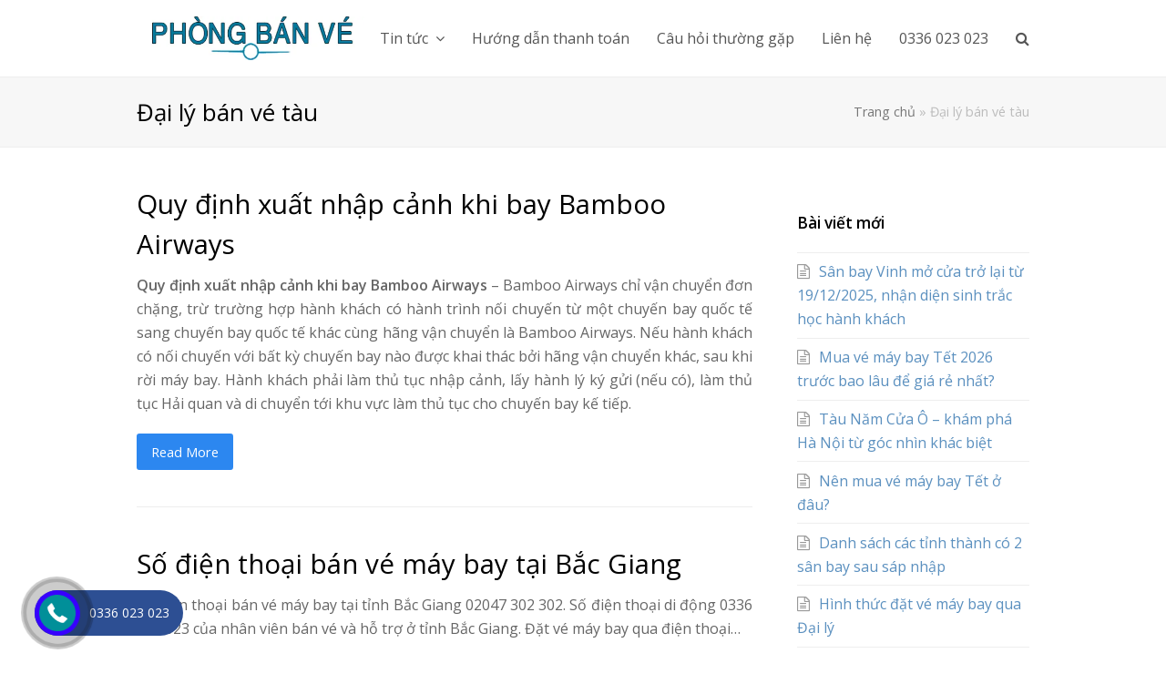

--- FILE ---
content_type: text/html; charset=UTF-8
request_url: https://phongbanve.vn/category/dai-ly-ban-ve-tau
body_size: 18722
content:
<!DOCTYPE html>
<html lang="vi" itemscope itemtype="http://schema.org/WebPage">
<head><meta charset="UTF-8"><script>if(navigator.userAgent.match(/MSIE|Internet Explorer/i)||navigator.userAgent.match(/Trident\/7\..*?rv:11/i)){var href=document.location.href;if(!href.match(/[?&]nowprocket/)){if(href.indexOf("?")==-1){if(href.indexOf("#")==-1){document.location.href=href+"?nowprocket=1"}else{document.location.href=href.replace("#","?nowprocket=1#")}}else{if(href.indexOf("#")==-1){document.location.href=href+"&nowprocket=1"}else{document.location.href=href.replace("#","&nowprocket=1#")}}}}</script><script>(()=>{class RocketLazyLoadScripts{constructor(){this.v="1.2.6",this.triggerEvents=["keydown","mousedown","mousemove","touchmove","touchstart","touchend","wheel"],this.userEventHandler=this.t.bind(this),this.touchStartHandler=this.i.bind(this),this.touchMoveHandler=this.o.bind(this),this.touchEndHandler=this.h.bind(this),this.clickHandler=this.u.bind(this),this.interceptedClicks=[],this.interceptedClickListeners=[],this.l(this),window.addEventListener("pageshow",(t=>{this.persisted=t.persisted,this.everythingLoaded&&this.m()})),this.CSPIssue=sessionStorage.getItem("rocketCSPIssue"),document.addEventListener("securitypolicyviolation",(t=>{this.CSPIssue||"script-src-elem"!==t.violatedDirective||"data"!==t.blockedURI||(this.CSPIssue=!0,sessionStorage.setItem("rocketCSPIssue",!0))})),document.addEventListener("DOMContentLoaded",(()=>{this.k()})),this.delayedScripts={normal:[],async:[],defer:[]},this.trash=[],this.allJQueries=[]}p(t){document.hidden?t.t():(this.triggerEvents.forEach((e=>window.addEventListener(e,t.userEventHandler,{passive:!0}))),window.addEventListener("touchstart",t.touchStartHandler,{passive:!0}),window.addEventListener("mousedown",t.touchStartHandler),document.addEventListener("visibilitychange",t.userEventHandler))}_(){this.triggerEvents.forEach((t=>window.removeEventListener(t,this.userEventHandler,{passive:!0}))),document.removeEventListener("visibilitychange",this.userEventHandler)}i(t){"HTML"!==t.target.tagName&&(window.addEventListener("touchend",this.touchEndHandler),window.addEventListener("mouseup",this.touchEndHandler),window.addEventListener("touchmove",this.touchMoveHandler,{passive:!0}),window.addEventListener("mousemove",this.touchMoveHandler),t.target.addEventListener("click",this.clickHandler),this.L(t.target,!0),this.S(t.target,"onclick","rocket-onclick"),this.C())}o(t){window.removeEventListener("touchend",this.touchEndHandler),window.removeEventListener("mouseup",this.touchEndHandler),window.removeEventListener("touchmove",this.touchMoveHandler,{passive:!0}),window.removeEventListener("mousemove",this.touchMoveHandler),t.target.removeEventListener("click",this.clickHandler),this.L(t.target,!1),this.S(t.target,"rocket-onclick","onclick"),this.M()}h(){window.removeEventListener("touchend",this.touchEndHandler),window.removeEventListener("mouseup",this.touchEndHandler),window.removeEventListener("touchmove",this.touchMoveHandler,{passive:!0}),window.removeEventListener("mousemove",this.touchMoveHandler)}u(t){t.target.removeEventListener("click",this.clickHandler),this.L(t.target,!1),this.S(t.target,"rocket-onclick","onclick"),this.interceptedClicks.push(t),t.preventDefault(),t.stopPropagation(),t.stopImmediatePropagation(),this.M()}O(){window.removeEventListener("touchstart",this.touchStartHandler,{passive:!0}),window.removeEventListener("mousedown",this.touchStartHandler),this.interceptedClicks.forEach((t=>{t.target.dispatchEvent(new MouseEvent("click",{view:t.view,bubbles:!0,cancelable:!0}))}))}l(t){EventTarget.prototype.addEventListenerWPRocketBase=EventTarget.prototype.addEventListener,EventTarget.prototype.addEventListener=function(e,i,o){"click"!==e||t.windowLoaded||i===t.clickHandler||t.interceptedClickListeners.push({target:this,func:i,options:o}),(this||window).addEventListenerWPRocketBase(e,i,o)}}L(t,e){this.interceptedClickListeners.forEach((i=>{i.target===t&&(e?t.removeEventListener("click",i.func,i.options):t.addEventListener("click",i.func,i.options))})),t.parentNode!==document.documentElement&&this.L(t.parentNode,e)}D(){return new Promise((t=>{this.P?this.M=t:t()}))}C(){this.P=!0}M(){this.P=!1}S(t,e,i){t.hasAttribute&&t.hasAttribute(e)&&(event.target.setAttribute(i,event.target.getAttribute(e)),event.target.removeAttribute(e))}t(){this._(this),"loading"===document.readyState?document.addEventListener("DOMContentLoaded",this.R.bind(this)):this.R()}k(){let t=[];document.querySelectorAll("script[type=rocketlazyloadscript][data-rocket-src]").forEach((e=>{let i=e.getAttribute("data-rocket-src");if(i&&!i.startsWith("data:")){0===i.indexOf("//")&&(i=location.protocol+i);try{const o=new URL(i).origin;o!==location.origin&&t.push({src:o,crossOrigin:e.crossOrigin||"module"===e.getAttribute("data-rocket-type")})}catch(t){}}})),t=[...new Map(t.map((t=>[JSON.stringify(t),t]))).values()],this.T(t,"preconnect")}async R(){this.lastBreath=Date.now(),this.j(this),this.F(this),this.I(),this.W(),this.q(),await this.A(this.delayedScripts.normal),await this.A(this.delayedScripts.defer),await this.A(this.delayedScripts.async);try{await this.U(),await this.H(this),await this.J()}catch(t){console.error(t)}window.dispatchEvent(new Event("rocket-allScriptsLoaded")),this.everythingLoaded=!0,this.D().then((()=>{this.O()})),this.N()}W(){document.querySelectorAll("script[type=rocketlazyloadscript]").forEach((t=>{t.hasAttribute("data-rocket-src")?t.hasAttribute("async")&&!1!==t.async?this.delayedScripts.async.push(t):t.hasAttribute("defer")&&!1!==t.defer||"module"===t.getAttribute("data-rocket-type")?this.delayedScripts.defer.push(t):this.delayedScripts.normal.push(t):this.delayedScripts.normal.push(t)}))}async B(t){if(await this.G(),!0!==t.noModule||!("noModule"in HTMLScriptElement.prototype))return new Promise((e=>{let i;function o(){(i||t).setAttribute("data-rocket-status","executed"),e()}try{if(navigator.userAgent.indexOf("Firefox/")>0||""===navigator.vendor||this.CSPIssue)i=document.createElement("script"),[...t.attributes].forEach((t=>{let e=t.nodeName;"type"!==e&&("data-rocket-type"===e&&(e="type"),"data-rocket-src"===e&&(e="src"),i.setAttribute(e,t.nodeValue))})),t.text&&(i.text=t.text),i.hasAttribute("src")?(i.addEventListener("load",o),i.addEventListener("error",(function(){i.setAttribute("data-rocket-status","failed-network"),e()})),setTimeout((()=>{i.isConnected||e()}),1)):(i.text=t.text,o()),t.parentNode.replaceChild(i,t);else{const i=t.getAttribute("data-rocket-type"),s=t.getAttribute("data-rocket-src");i?(t.type=i,t.removeAttribute("data-rocket-type")):t.removeAttribute("type"),t.addEventListener("load",o),t.addEventListener("error",(i=>{this.CSPIssue&&i.target.src.startsWith("data:")?(console.log("WPRocket: data-uri blocked by CSP -> fallback"),t.removeAttribute("src"),this.B(t).then(e)):(t.setAttribute("data-rocket-status","failed-network"),e())})),s?(t.removeAttribute("data-rocket-src"),t.src=s):t.src="data:text/javascript;base64,"+window.btoa(unescape(encodeURIComponent(t.text)))}}catch(i){t.setAttribute("data-rocket-status","failed-transform"),e()}}));t.setAttribute("data-rocket-status","skipped")}async A(t){const e=t.shift();return e&&e.isConnected?(await this.B(e),this.A(t)):Promise.resolve()}q(){this.T([...this.delayedScripts.normal,...this.delayedScripts.defer,...this.delayedScripts.async],"preload")}T(t,e){var i=document.createDocumentFragment();t.forEach((t=>{const o=t.getAttribute&&t.getAttribute("data-rocket-src")||t.src;if(o&&!o.startsWith("data:")){const s=document.createElement("link");s.href=o,s.rel=e,"preconnect"!==e&&(s.as="script"),t.getAttribute&&"module"===t.getAttribute("data-rocket-type")&&(s.crossOrigin=!0),t.crossOrigin&&(s.crossOrigin=t.crossOrigin),t.integrity&&(s.integrity=t.integrity),i.appendChild(s),this.trash.push(s)}})),document.head.appendChild(i)}j(t){let e={};function i(i,o){return e[o].eventsToRewrite.indexOf(i)>=0&&!t.everythingLoaded?"rocket-"+i:i}function o(t,o){!function(t){e[t]||(e[t]={originalFunctions:{add:t.addEventListener,remove:t.removeEventListener},eventsToRewrite:[]},t.addEventListener=function(){arguments[0]=i(arguments[0],t),e[t].originalFunctions.add.apply(t,arguments)},t.removeEventListener=function(){arguments[0]=i(arguments[0],t),e[t].originalFunctions.remove.apply(t,arguments)})}(t),e[t].eventsToRewrite.push(o)}function s(e,i){let o=e[i];e[i]=null,Object.defineProperty(e,i,{get:()=>o||function(){},set(s){t.everythingLoaded?o=s:e["rocket"+i]=o=s}})}o(document,"DOMContentLoaded"),o(window,"DOMContentLoaded"),o(window,"load"),o(window,"pageshow"),o(document,"readystatechange"),s(document,"onreadystatechange"),s(window,"onload"),s(window,"onpageshow");try{Object.defineProperty(document,"readyState",{get:()=>t.rocketReadyState,set(e){t.rocketReadyState=e},configurable:!0}),document.readyState="loading"}catch(t){console.log("WPRocket DJE readyState conflict, bypassing")}}F(t){let e;function i(e){return t.everythingLoaded?e:e.split(" ").map((t=>"load"===t||0===t.indexOf("load.")?"rocket-jquery-load":t)).join(" ")}function o(o){function s(t){const e=o.fn[t];o.fn[t]=o.fn.init.prototype[t]=function(){return this[0]===window&&("string"==typeof arguments[0]||arguments[0]instanceof String?arguments[0]=i(arguments[0]):"object"==typeof arguments[0]&&Object.keys(arguments[0]).forEach((t=>{const e=arguments[0][t];delete arguments[0][t],arguments[0][i(t)]=e}))),e.apply(this,arguments),this}}o&&o.fn&&!t.allJQueries.includes(o)&&(o.fn.ready=o.fn.init.prototype.ready=function(e){return t.domReadyFired?e.bind(document)(o):document.addEventListener("rocket-DOMContentLoaded",(()=>e.bind(document)(o))),o([])},s("on"),s("one"),t.allJQueries.push(o)),e=o}o(window.jQuery),Object.defineProperty(window,"jQuery",{get:()=>e,set(t){o(t)}})}async H(t){const e=document.querySelector("script[data-webpack]");e&&(await async function(){return new Promise((t=>{e.addEventListener("load",t),e.addEventListener("error",t)}))}(),await t.K(),await t.H(t))}async U(){this.domReadyFired=!0;try{document.readyState="interactive"}catch(t){}await this.G(),document.dispatchEvent(new Event("rocket-readystatechange")),await this.G(),document.rocketonreadystatechange&&document.rocketonreadystatechange(),await this.G(),document.dispatchEvent(new Event("rocket-DOMContentLoaded")),await this.G(),window.dispatchEvent(new Event("rocket-DOMContentLoaded"))}async J(){try{document.readyState="complete"}catch(t){}await this.G(),document.dispatchEvent(new Event("rocket-readystatechange")),await this.G(),document.rocketonreadystatechange&&document.rocketonreadystatechange(),await this.G(),window.dispatchEvent(new Event("rocket-load")),await this.G(),window.rocketonload&&window.rocketonload(),await this.G(),this.allJQueries.forEach((t=>t(window).trigger("rocket-jquery-load"))),await this.G();const t=new Event("rocket-pageshow");t.persisted=this.persisted,window.dispatchEvent(t),await this.G(),window.rocketonpageshow&&window.rocketonpageshow({persisted:this.persisted}),this.windowLoaded=!0}m(){document.onreadystatechange&&document.onreadystatechange(),window.onload&&window.onload(),window.onpageshow&&window.onpageshow({persisted:this.persisted})}I(){const t=new Map;document.write=document.writeln=function(e){const i=document.currentScript;i||console.error("WPRocket unable to document.write this: "+e);const o=document.createRange(),s=i.parentElement;let n=t.get(i);void 0===n&&(n=i.nextSibling,t.set(i,n));const c=document.createDocumentFragment();o.setStart(c,0),c.appendChild(o.createContextualFragment(e)),s.insertBefore(c,n)}}async G(){Date.now()-this.lastBreath>45&&(await this.K(),this.lastBreath=Date.now())}async K(){return document.hidden?new Promise((t=>setTimeout(t))):new Promise((t=>requestAnimationFrame(t)))}N(){this.trash.forEach((t=>t.remove()))}static run(){const t=new RocketLazyLoadScripts;t.p(t)}}RocketLazyLoadScripts.run()})();</script>
	<script type="rocketlazyloadscript" data-rocket-type="text/javascript">
(function () {
    var dtcScript = document.createElement('script');
        dtcScript.src = 'https://plg.datacom.vn/js/plugin.js';

    // Chèn thẻ script vào trong phần head
    document.head.appendChild(dtcScript);
})();
</script>
	<meta name="yandex-verification" content="2bbd0297bb576a1a" />
	<meta name="msvalidate.01" content="E6B761B2BE9C9031A4E6439A78658AC0" />
	<!-- Global site tag (gtag.js) - Google Analytics -->
<script type="rocketlazyloadscript" async data-rocket-src="https://www.googletagmanager.com/gtag/js?id=G-HLGEX1ZYZG"></script>
<script type="rocketlazyloadscript">
  window.dataLayer = window.dataLayer || [];
  function gtag(){dataLayer.push(arguments);}
  gtag('js', new Date());

  gtag('config', 'G-HLGEX1ZYZG');
</script>
	<style>

body{

-moz-user-select: none !important;

-webkit-touch-callout: none!important;

-webkit-user-select: none!important;

-khtml-user-select: none!important;

-moz-user-select: none!important;

-ms-user-select: none!important;

user-select: none!important;

}

</style>


<link rel="profile" href="http://gmpg.org/xfn/11">
<meta name='robots' content='index, follow, max-image-preview:large, max-snippet:-1, max-video-preview:-1' />
<meta name="viewport" content="width=device-width, initial-scale=1">
<meta http-equiv="X-UA-Compatible" content="IE=edge" />
<meta name="generator" content="Total WordPress Theme 4.9.6" />

	<!-- This site is optimized with the Yoast SEO plugin v21.0 - https://yoast.com/wordpress/plugins/seo/ -->
	<title>Lưu trữ Đại lý bán vé tàu - Phòng bán vé</title><link rel="preload" data-rocket-preload as="style" href="https://fonts.googleapis.com/css?family=Open%20Sans%3A100%2C200%2C300%2C400%2C500%2C600%2C700%2C800%2C900%2C100i%2C200i%2C300i%2C400i%2C500i%2C600i%2C700i%2C800i%2C900i&#038;subset=vietnamese&#038;display=swap" /><link rel="stylesheet" href="https://fonts.googleapis.com/css?family=Open%20Sans%3A100%2C200%2C300%2C400%2C500%2C600%2C700%2C800%2C900%2C100i%2C200i%2C300i%2C400i%2C500i%2C600i%2C700i%2C800i%2C900i&#038;subset=vietnamese&#038;display=swap" media="print" onload="this.media='all'" /><noscript><link rel="stylesheet" href="https://fonts.googleapis.com/css?family=Open%20Sans%3A100%2C200%2C300%2C400%2C500%2C600%2C700%2C800%2C900%2C100i%2C200i%2C300i%2C400i%2C500i%2C600i%2C700i%2C800i%2C900i&#038;subset=vietnamese&#038;display=swap" /></noscript>
	<link rel="canonical" href="https://phongbanve.vn/category/dai-ly-ban-ve-tau" />
	<link rel="next" href="https://phongbanve.vn/category/dai-ly-ban-ve-tau/page/2" />
	<meta property="og:locale" content="vi_VN" />
	<meta property="og:type" content="article" />
	<meta property="og:title" content="Lưu trữ Đại lý bán vé tàu - Phòng bán vé" />
	<meta property="og:url" content="https://phongbanve.vn/category/dai-ly-ban-ve-tau" />
	<meta property="og:site_name" content="Phòng bán vé" />
	<meta name="twitter:card" content="summary_large_image" />
	<script type="application/ld+json" class="yoast-schema-graph">{"@context":"https://schema.org","@graph":[{"@type":"CollectionPage","@id":"https://phongbanve.vn/category/dai-ly-ban-ve-tau","url":"https://phongbanve.vn/category/dai-ly-ban-ve-tau","name":"Lưu trữ Đại lý bán vé tàu - Phòng bán vé","isPartOf":{"@id":"https://phongbanve.vn/#website"},"breadcrumb":{"@id":"https://phongbanve.vn/category/dai-ly-ban-ve-tau#breadcrumb"},"inLanguage":"vi"},{"@type":"BreadcrumbList","@id":"https://phongbanve.vn/category/dai-ly-ban-ve-tau#breadcrumb","itemListElement":[{"@type":"ListItem","position":1,"name":"Trang chủ","item":"https://phongbanve.vn/"},{"@type":"ListItem","position":2,"name":"Đại lý bán vé tàu"}]},{"@type":"WebSite","@id":"https://phongbanve.vn/#website","url":"https://phongbanve.vn/","name":"Phòng bán vé","description":"Phòng bán vé máy bay Toàn Cầu","publisher":{"@id":"https://phongbanve.vn/#organization"},"potentialAction":[{"@type":"SearchAction","target":{"@type":"EntryPoint","urlTemplate":"https://phongbanve.vn/?s={search_term_string}"},"query-input":"required name=search_term_string"}],"inLanguage":"vi"},{"@type":"Organization","@id":"https://phongbanve.vn/#organization","name":"Alltours","url":"https://phongbanve.vn/","logo":{"@type":"ImageObject","inLanguage":"vi","@id":"https://phongbanve.vn/#/schema/logo/image/","url":"https://phongbanve.vn/wp-content/uploads/2020/03/logo-alltours.png","contentUrl":"https://phongbanve.vn/wp-content/uploads/2020/03/logo-alltours.png","width":225,"height":225,"caption":"Alltours"},"image":{"@id":"https://phongbanve.vn/#/schema/logo/image/"}}]}</script>
	<!-- / Yoast SEO plugin. -->


<link rel='dns-prefetch' href='//fonts.googleapis.com' />
<link href='https://fonts.gstatic.com' crossorigin rel='preconnect' />
<link rel="alternate" type="application/rss+xml" title="Dòng thông tin Phòng bán vé &raquo;" href="https://phongbanve.vn/feed" />
<link rel="alternate" type="application/rss+xml" title="Dòng phản hồi Phòng bán vé &raquo;" href="https://phongbanve.vn/comments/feed" />
<link rel="alternate" type="application/rss+xml" title="Dòng thông tin chuyên mục Phòng bán vé &raquo; Đại lý bán vé tàu" href="https://phongbanve.vn/category/dai-ly-ban-ve-tau/feed" />
<link rel='stylesheet' id='js_composer_front-css' href='https://phongbanve.vn/wp-content/plugins/js_composer/assets/css/js_composer.min.css?ver=6.0.5' media='all' />
<style id='classic-theme-styles-inline-css'>
/*! This file is auto-generated */
.wp-block-button__link{color:#fff;background-color:#32373c;border-radius:9999px;box-shadow:none;text-decoration:none;padding:calc(.667em + 2px) calc(1.333em + 2px);font-size:1.125em}.wp-block-file__button{background:#32373c;color:#fff;text-decoration:none}
</style>
<style id='global-styles-inline-css'>
body{--wp--preset--color--black: #000000;--wp--preset--color--cyan-bluish-gray: #abb8c3;--wp--preset--color--white: #ffffff;--wp--preset--color--pale-pink: #f78da7;--wp--preset--color--vivid-red: #cf2e2e;--wp--preset--color--luminous-vivid-orange: #ff6900;--wp--preset--color--luminous-vivid-amber: #fcb900;--wp--preset--color--light-green-cyan: #7bdcb5;--wp--preset--color--vivid-green-cyan: #00d084;--wp--preset--color--pale-cyan-blue: #8ed1fc;--wp--preset--color--vivid-cyan-blue: #0693e3;--wp--preset--color--vivid-purple: #9b51e0;--wp--preset--gradient--vivid-cyan-blue-to-vivid-purple: linear-gradient(135deg,rgba(6,147,227,1) 0%,rgb(155,81,224) 100%);--wp--preset--gradient--light-green-cyan-to-vivid-green-cyan: linear-gradient(135deg,rgb(122,220,180) 0%,rgb(0,208,130) 100%);--wp--preset--gradient--luminous-vivid-amber-to-luminous-vivid-orange: linear-gradient(135deg,rgba(252,185,0,1) 0%,rgba(255,105,0,1) 100%);--wp--preset--gradient--luminous-vivid-orange-to-vivid-red: linear-gradient(135deg,rgba(255,105,0,1) 0%,rgb(207,46,46) 100%);--wp--preset--gradient--very-light-gray-to-cyan-bluish-gray: linear-gradient(135deg,rgb(238,238,238) 0%,rgb(169,184,195) 100%);--wp--preset--gradient--cool-to-warm-spectrum: linear-gradient(135deg,rgb(74,234,220) 0%,rgb(151,120,209) 20%,rgb(207,42,186) 40%,rgb(238,44,130) 60%,rgb(251,105,98) 80%,rgb(254,248,76) 100%);--wp--preset--gradient--blush-light-purple: linear-gradient(135deg,rgb(255,206,236) 0%,rgb(152,150,240) 100%);--wp--preset--gradient--blush-bordeaux: linear-gradient(135deg,rgb(254,205,165) 0%,rgb(254,45,45) 50%,rgb(107,0,62) 100%);--wp--preset--gradient--luminous-dusk: linear-gradient(135deg,rgb(255,203,112) 0%,rgb(199,81,192) 50%,rgb(65,88,208) 100%);--wp--preset--gradient--pale-ocean: linear-gradient(135deg,rgb(255,245,203) 0%,rgb(182,227,212) 50%,rgb(51,167,181) 100%);--wp--preset--gradient--electric-grass: linear-gradient(135deg,rgb(202,248,128) 0%,rgb(113,206,126) 100%);--wp--preset--gradient--midnight: linear-gradient(135deg,rgb(2,3,129) 0%,rgb(40,116,252) 100%);--wp--preset--font-size--small: 13px;--wp--preset--font-size--medium: 20px;--wp--preset--font-size--large: 36px;--wp--preset--font-size--x-large: 42px;--wp--preset--spacing--20: 0.44rem;--wp--preset--spacing--30: 0.67rem;--wp--preset--spacing--40: 1rem;--wp--preset--spacing--50: 1.5rem;--wp--preset--spacing--60: 2.25rem;--wp--preset--spacing--70: 3.38rem;--wp--preset--spacing--80: 5.06rem;--wp--preset--shadow--natural: 6px 6px 9px rgba(0, 0, 0, 0.2);--wp--preset--shadow--deep: 12px 12px 50px rgba(0, 0, 0, 0.4);--wp--preset--shadow--sharp: 6px 6px 0px rgba(0, 0, 0, 0.2);--wp--preset--shadow--outlined: 6px 6px 0px -3px rgba(255, 255, 255, 1), 6px 6px rgba(0, 0, 0, 1);--wp--preset--shadow--crisp: 6px 6px 0px rgba(0, 0, 0, 1);}:where(.is-layout-flex){gap: 0.5em;}:where(.is-layout-grid){gap: 0.5em;}body .is-layout-flow > .alignleft{float: left;margin-inline-start: 0;margin-inline-end: 2em;}body .is-layout-flow > .alignright{float: right;margin-inline-start: 2em;margin-inline-end: 0;}body .is-layout-flow > .aligncenter{margin-left: auto !important;margin-right: auto !important;}body .is-layout-constrained > .alignleft{float: left;margin-inline-start: 0;margin-inline-end: 2em;}body .is-layout-constrained > .alignright{float: right;margin-inline-start: 2em;margin-inline-end: 0;}body .is-layout-constrained > .aligncenter{margin-left: auto !important;margin-right: auto !important;}body .is-layout-constrained > :where(:not(.alignleft):not(.alignright):not(.alignfull)){max-width: var(--wp--style--global--content-size);margin-left: auto !important;margin-right: auto !important;}body .is-layout-constrained > .alignwide{max-width: var(--wp--style--global--wide-size);}body .is-layout-flex{display: flex;}body .is-layout-flex{flex-wrap: wrap;align-items: center;}body .is-layout-flex > *{margin: 0;}body .is-layout-grid{display: grid;}body .is-layout-grid > *{margin: 0;}:where(.wp-block-columns.is-layout-flex){gap: 2em;}:where(.wp-block-columns.is-layout-grid){gap: 2em;}:where(.wp-block-post-template.is-layout-flex){gap: 1.25em;}:where(.wp-block-post-template.is-layout-grid){gap: 1.25em;}.has-black-color{color: var(--wp--preset--color--black) !important;}.has-cyan-bluish-gray-color{color: var(--wp--preset--color--cyan-bluish-gray) !important;}.has-white-color{color: var(--wp--preset--color--white) !important;}.has-pale-pink-color{color: var(--wp--preset--color--pale-pink) !important;}.has-vivid-red-color{color: var(--wp--preset--color--vivid-red) !important;}.has-luminous-vivid-orange-color{color: var(--wp--preset--color--luminous-vivid-orange) !important;}.has-luminous-vivid-amber-color{color: var(--wp--preset--color--luminous-vivid-amber) !important;}.has-light-green-cyan-color{color: var(--wp--preset--color--light-green-cyan) !important;}.has-vivid-green-cyan-color{color: var(--wp--preset--color--vivid-green-cyan) !important;}.has-pale-cyan-blue-color{color: var(--wp--preset--color--pale-cyan-blue) !important;}.has-vivid-cyan-blue-color{color: var(--wp--preset--color--vivid-cyan-blue) !important;}.has-vivid-purple-color{color: var(--wp--preset--color--vivid-purple) !important;}.has-black-background-color{background-color: var(--wp--preset--color--black) !important;}.has-cyan-bluish-gray-background-color{background-color: var(--wp--preset--color--cyan-bluish-gray) !important;}.has-white-background-color{background-color: var(--wp--preset--color--white) !important;}.has-pale-pink-background-color{background-color: var(--wp--preset--color--pale-pink) !important;}.has-vivid-red-background-color{background-color: var(--wp--preset--color--vivid-red) !important;}.has-luminous-vivid-orange-background-color{background-color: var(--wp--preset--color--luminous-vivid-orange) !important;}.has-luminous-vivid-amber-background-color{background-color: var(--wp--preset--color--luminous-vivid-amber) !important;}.has-light-green-cyan-background-color{background-color: var(--wp--preset--color--light-green-cyan) !important;}.has-vivid-green-cyan-background-color{background-color: var(--wp--preset--color--vivid-green-cyan) !important;}.has-pale-cyan-blue-background-color{background-color: var(--wp--preset--color--pale-cyan-blue) !important;}.has-vivid-cyan-blue-background-color{background-color: var(--wp--preset--color--vivid-cyan-blue) !important;}.has-vivid-purple-background-color{background-color: var(--wp--preset--color--vivid-purple) !important;}.has-black-border-color{border-color: var(--wp--preset--color--black) !important;}.has-cyan-bluish-gray-border-color{border-color: var(--wp--preset--color--cyan-bluish-gray) !important;}.has-white-border-color{border-color: var(--wp--preset--color--white) !important;}.has-pale-pink-border-color{border-color: var(--wp--preset--color--pale-pink) !important;}.has-vivid-red-border-color{border-color: var(--wp--preset--color--vivid-red) !important;}.has-luminous-vivid-orange-border-color{border-color: var(--wp--preset--color--luminous-vivid-orange) !important;}.has-luminous-vivid-amber-border-color{border-color: var(--wp--preset--color--luminous-vivid-amber) !important;}.has-light-green-cyan-border-color{border-color: var(--wp--preset--color--light-green-cyan) !important;}.has-vivid-green-cyan-border-color{border-color: var(--wp--preset--color--vivid-green-cyan) !important;}.has-pale-cyan-blue-border-color{border-color: var(--wp--preset--color--pale-cyan-blue) !important;}.has-vivid-cyan-blue-border-color{border-color: var(--wp--preset--color--vivid-cyan-blue) !important;}.has-vivid-purple-border-color{border-color: var(--wp--preset--color--vivid-purple) !important;}.has-vivid-cyan-blue-to-vivid-purple-gradient-background{background: var(--wp--preset--gradient--vivid-cyan-blue-to-vivid-purple) !important;}.has-light-green-cyan-to-vivid-green-cyan-gradient-background{background: var(--wp--preset--gradient--light-green-cyan-to-vivid-green-cyan) !important;}.has-luminous-vivid-amber-to-luminous-vivid-orange-gradient-background{background: var(--wp--preset--gradient--luminous-vivid-amber-to-luminous-vivid-orange) !important;}.has-luminous-vivid-orange-to-vivid-red-gradient-background{background: var(--wp--preset--gradient--luminous-vivid-orange-to-vivid-red) !important;}.has-very-light-gray-to-cyan-bluish-gray-gradient-background{background: var(--wp--preset--gradient--very-light-gray-to-cyan-bluish-gray) !important;}.has-cool-to-warm-spectrum-gradient-background{background: var(--wp--preset--gradient--cool-to-warm-spectrum) !important;}.has-blush-light-purple-gradient-background{background: var(--wp--preset--gradient--blush-light-purple) !important;}.has-blush-bordeaux-gradient-background{background: var(--wp--preset--gradient--blush-bordeaux) !important;}.has-luminous-dusk-gradient-background{background: var(--wp--preset--gradient--luminous-dusk) !important;}.has-pale-ocean-gradient-background{background: var(--wp--preset--gradient--pale-ocean) !important;}.has-electric-grass-gradient-background{background: var(--wp--preset--gradient--electric-grass) !important;}.has-midnight-gradient-background{background: var(--wp--preset--gradient--midnight) !important;}.has-small-font-size{font-size: var(--wp--preset--font-size--small) !important;}.has-medium-font-size{font-size: var(--wp--preset--font-size--medium) !important;}.has-large-font-size{font-size: var(--wp--preset--font-size--large) !important;}.has-x-large-font-size{font-size: var(--wp--preset--font-size--x-large) !important;}
.wp-block-navigation a:where(:not(.wp-element-button)){color: inherit;}
:where(.wp-block-post-template.is-layout-flex){gap: 1.25em;}:where(.wp-block-post-template.is-layout-grid){gap: 1.25em;}
:where(.wp-block-columns.is-layout-flex){gap: 2em;}:where(.wp-block-columns.is-layout-grid){gap: 2em;}
.wp-block-pullquote{font-size: 1.5em;line-height: 1.6;}
</style>
<link rel='stylesheet' id='wpex-style-css' href='https://phongbanve.vn/wp-content/themes/Total/style.css?ver=4.9.6' media='all' />
<link data-minify="1" rel='stylesheet' id='wpex-visual-composer-css' href='https://phongbanve.vn/wp-content/cache/min/1/wp-content/themes/Total/assets/css/wpex-visual-composer.css?ver=1755854208' media='all' />

<!--[if lt IE 9]>
<link rel='stylesheet' id='vc_lte_ie9-css' href='https://phongbanve.vn/wp-content/plugins/js_composer/assets/css/vc_lte_ie9.min.css?ver=6.0.5' media='screen' />
<![endif]-->
<!--[if IE 8]>
<link rel='stylesheet' id='wpex-ie8-css' href='https://phongbanve.vn/wp-content/themes/Total/assets/css/wpex-ie8.css?ver=4.9.6' media='all' />
<![endif]-->
<!--[if IE 9]>
<link rel='stylesheet' id='wpex-ie9-css' href='https://phongbanve.vn/wp-content/themes/Total/assets/css/wpex-ie9.css?ver=4.9.6' media='all' />
<![endif]-->
<!--[if lt IE 9]>
<script src='https://phongbanve.vn/wp-content/themes/Total/assets/js/dynamic/html5.js?ver=4.9.6' id='wpex-html5shiv-js'></script>
<![endif]-->
<script type="rocketlazyloadscript" data-rocket-src='https://phongbanve.vn/wp-includes/js/jquery/jquery.min.js?ver=3.7.0' id='jquery-core-js' defer></script>
<script type="rocketlazyloadscript" data-rocket-src='https://phongbanve.vn/wp-includes/js/jquery/jquery-migrate.min.js?ver=3.4.1' id='jquery-migrate-js' defer></script>
<link rel="https://api.w.org/" href="https://phongbanve.vn/wp-json/" /><link rel="alternate" type="application/json" href="https://phongbanve.vn/wp-json/wp/v2/categories/164" /><link rel="EditURI" type="application/rsd+xml" title="RSD" href="https://phongbanve.vn/xmlrpc.php?rsd" />
<meta name="generator" content="WordPress 6.3.7" />

	<!-- Retina Logo -->
	<script type="rocketlazyloadscript">window.addEventListener('DOMContentLoaded', function() {
		jQuery( function( $ ){
			if ( window.devicePixelRatio >= 2 ) {
				$( "#site-logo img.logo-img" ).attr( "src", "https://phongbanve.vn/wp-content/uploads/2023/07/logo-phongbanve.webp" ).css( "max-height","40px" );
			}
		} );
	});</script>

<link rel="icon" href="https://phongbanve.vn/wp-content/uploads/2020/10/favicon-4.png" sizes="32x32"><link rel="shortcut icon" href="https://phongbanve.vn/wp-content/uploads/2020/10/favicon-4.png"><link rel="apple-touch-icon" href="https://phongbanve.vn/wp-content/uploads/2020/10/favicon-4.png" sizes="57x57" ><link rel="apple-touch-icon" href="https://phongbanve.vn/wp-content/uploads/2020/10/favicon-4.png" sizes="76x76" ><link rel="apple-touch-icon" href="https://phongbanve.vn/wp-content/uploads/2020/10/favicon-4.png" sizes="120x120"><link rel="apple-touch-icon" href="https://phongbanve.vn/wp-content/uploads/2020/10/favicon-4.png" sizes="114x114"><noscript><style>body .wpex-vc-row-stretched, body .vc_row-o-full-height { visibility: visible; }</style></noscript>		<style id="wp-custom-css">
			#sidr-main{background:#99CCFF!important;color:#216cbd!important}p{font-size:16px;padding:none;width:none;margin:10px auto;text-align:justify}.none{text-justify:none}.auto{text-justify:auto}.dist{text-justify:distribute}.word{text-justify:inter-word}.char{text-justify:inter-character}		</style>
		<noscript><style> .wpb_animate_when_almost_visible { opacity: 1; }</style></noscript><style type="text/css" data-type="wpex-css" id="wpex-css">/*TYPOGRAPHY*/body{font-family:"Open Sans","Helvetica Neue",Arial,sans-serif;font-size:16px}.single-post .meta{font-size:16px}.single-blog-content,.vcex-post-content-c,.wpb_text_column,body.no-composer .single-content,.woocommerce-Tabs-panel--description{font-size:16px}@media(max-width:1024px){body{font-size:16px}.single-post .meta{font-size:16px}.single-blog-content,.vcex-post-content-c,.wpb_text_column,body.no-composer .single-content,.woocommerce-Tabs-panel--description{font-size:16px}}@media(max-width:959px){body{font-size:16px}.single-post .meta{font-size:16px}.single-blog-content,.vcex-post-content-c,.wpb_text_column,body.no-composer .single-content,.woocommerce-Tabs-panel--description{font-size:16px}}@media(max-width:767px){body{font-size:16px}.single-post .meta{font-size:16px}.single-blog-content,.vcex-post-content-c,.wpb_text_column,body.no-composer .single-content,.woocommerce-Tabs-panel--description{font-size:16px}}@media(max-width:479px){body{font-size:16px}.single-post .meta{font-size:17px}.single-blog-content,.vcex-post-content-c,.wpb_text_column,body.no-composer .single-content,.woocommerce-Tabs-panel--description{font-size:17px}}/*CUSTOMIZER STYLING*/@media only screen and (min-width:960px){#site-logo img{max-width:250px}}@media only screen and (min-width:768px) and (max-width:959px){#site-logo img{max-width:200px}}@media only screen and (max-width:767px){#site-logo img{max-width:200px}}#site-header #site-header-inner{padding-top:18px}#site-header.overlay-header #site-header-inner{padding-top:18px;padding-bottom:18px}#site-header-inner{padding-bottom:18px}#sidebar{color:#6193bf}#sidebar p{color:#6193bf}.widget-recent-posts-icons li .fa{color:#6193bf}#sidebar a{color:#5b90bf}#sidebar a:hover{color:#0769bf}#footer-inner{padding:10px}#footer{background-color:#1e73be}#footer a{color:#eeee22}.footer-widget{padding-bottom:3px}#footer-bottom{background:#2d4f93}.vc_column-inner{margin-bottom:40px}</style><noscript><style id="rocket-lazyload-nojs-css">.rll-youtube-player, [data-lazy-src]{display:none !important;}</style></noscript></head>

<body class="archive category category-dai-ly-ban-ve-tau category-164 wp-custom-logo wpex-theme wpex-responsive full-width-main-layout no-composer wpex-live-site content-right-sidebar has-sidebar has-breadcrumbs sidebar-widget-icons hasnt-overlay-header wpex-mobile-toggle-menu-icon_buttons has-mobile-menu wpb-js-composer js-comp-ver-6.0.5 vc_responsive">

	
	
	<div class="wpex-site-overlay"></div>
<a href="#content" class="skip-to-content">skip to Main Content</a><span data-ls_id="#site_top"></span>
	<div id="outer-wrap" class="clr">

		
		<div id="wrap" class="clr">

			


	<header id="site-header" class="header-one fixed-scroll dyn-styles clr" itemscope="itemscope" itemtype="http://schema.org/WPHeader">

		
		<div id="site-header-inner" class="container clr">

			
<div id="site-logo" class="site-branding clr header-one-logo">
	<div id="site-logo-inner" class="clr"><a href="https://phongbanve.vn/" rel="home" class="main-logo"><img src="data:image/svg+xml,%3Csvg%20xmlns='http://www.w3.org/2000/svg'%20viewBox='0%200%20250%2040'%3E%3C/svg%3E" alt="Phòng bán vé" class="logo-img" data-no-retina="data-no-retina" width="250" height="40" data-lazy-src="https://phongbanve.vn/wp-content/uploads/2023/07/logo-phongbanve.webp" /><noscript><img src="https://phongbanve.vn/wp-content/uploads/2023/07/logo-phongbanve.webp" alt="Phòng bán vé" class="logo-img" data-no-retina="data-no-retina" width="250" height="40" /></noscript></a></div>
</div>
	
	<div id="site-navigation-wrap" class="navbar-style-one wpex-dropdowns-caret hide-at-mm-breakpoint clr">

		<nav id="site-navigation" class="navigation main-navigation clr" itemscope="itemscope" itemtype="http://schema.org/SiteNavigationElement" aria-label="Main menu">

			
				<ul id="menu-main-menu" class="dropdown-menu main-navigation-ul sf-menu"><li id="menu-item-5563" class="menu-item menu-item-type-taxonomy menu-item-object-category menu-item-has-children dropdown menu-item-5563"><a href="https://phongbanve.vn/category/tin-tuc"><span class="link-inner">Tin tức <span class="nav-arrow top-level ticon ticon-angle-down" aria-hidden="true"></span></span></a>
<ul class="sub-menu">
	<li id="menu-item-5564" class="menu-item menu-item-type-taxonomy menu-item-object-category menu-item-5564"><a href="https://phongbanve.vn/category/khuyen-mai"><span class="link-inner">Khuyến Mại</span></a></li>
	<li id="menu-item-5566" class="menu-item menu-item-type-taxonomy menu-item-object-category menu-item-5566"><a href="https://phongbanve.vn/category/tuyen-dung"><span class="link-inner">Tuyển dụng</span></a></li>
</ul>
</li>
<li id="menu-item-5555" class="menu-item menu-item-type-custom menu-item-object-custom menu-item-5555"><a href="https://phongbanve.vn/huong-dan-thanh-toan.html"><span class="link-inner">Hướng dẫn thanh toán</span></a></li>
<li id="menu-item-5524" class="menu-item menu-item-type-taxonomy menu-item-object-category menu-item-5524"><a href="https://phongbanve.vn/category/cau-hoi-thuong-gap"><span class="link-inner">Câu hỏi thường gặp</span></a></li>
<li id="menu-item-5562" class="menu-item menu-item-type-post_type menu-item-object-page menu-item-5562"><a href="https://phongbanve.vn/lien-he"><span class="link-inner">Liên hệ</span></a></li>
<li id="menu-item-5527" class="menu-item menu-item-type-custom menu-item-object-custom menu-item-5527"><a href="#"><span class="link-inner">0336 023 023</span></a></li>
<li class="search-toggle-li wpex-menu-extra menu-item"><a href="#" class="site-search-toggle search-dropdown-toggle"><span class="link-inner"><span class="wpex-menu-search-text">Search</span><span class="wpex-menu-search-icon ticon ticon-search" aria-hidden="true"></span></span></a></li></ul>
			
		</nav><!-- #site-navigation -->

	</div><!-- #site-navigation-wrap -->

	

<div id="mobile-menu" class="wpex-mobile-menu-toggle show-at-mm-breakpoint wpex-clr"><a href="#" class="mobile-menu-toggle" role="button" aria-label="Toggle mobile menu" aria-expanded="false"><span class="wpex-bars" aria-hidden="true"><span></span></span></a></div>
<div id="searchform-dropdown" class="header-searchform-wrap clr" data-placeholder="Search" data-disable-autocomplete="true">
	
<form method="get" class="searchform" action="https://phongbanve.vn/">
	<label>
		<span class="screen-reader-text">Search</span>
		<input type="search" class="field" name="s" placeholder="Search" />
	</label>
			<button type="submit" class="searchform-submit"><span class="ticon ticon-search" aria-hidden="true"></span><span class="screen-reader-text">Submit</span></button>
</form></div>
		</div><!-- #site-header-inner -->

		
	</header><!-- #header -->



			
			<main id="main" class="site-main clr">

				
<header class="page-header wpex-supports-mods">
		<div class="page-header-inner container clr">
		<h1 class="page-header-title wpex-clr" itemprop="headline"><span>Đại lý bán vé tàu</span></h1><nav class="site-breadcrumbs wpex-clr hidden-phone position-absolute has-js-fix"><span class="breadcrumb-trail"><span><span><a href="https://phongbanve.vn/">Trang chủ</a></span> » <span class="breadcrumb_last" aria-current="page">Đại lý bán vé tàu</span></span></span></nav>	</div><!-- .page-header-inner -->
	</header><!-- .page-header -->

	<div id="content-wrap" class="container clr">

		
		<div id="primary" class="content-area clr">

			
			<div id="content" class="site-content">

				
				
<div id="blog-entries" class="entries clr">
<article id="post-7426" class="blog-entry clr no-featured-image large-image-entry-style col-1 post-7426 post type-post status-publish format-standard hentry category-cam-nang-du-lich category-dai-ly-ban-ve-tau entry no-media">

	<div class="blog-entry-inner clr">

		
<header class="blog-entry-header wpex-clr">
	<h2 class="blog-entry-title entry-title"><a href="https://phongbanve.vn/quy-dinh-xuat-nhap-canh-khi-bay-bamboo-airways.html" rel="bookmark">Quy định xuất nhập cảnh khi bay Bamboo Airways</a></h2>
	</header>
<div class="blog-entry-excerpt wpex-clr">

	<p style="text-align: justify;"><span style="font-size: 16px;"><strong>Quy định xuất nhập cảnh khi bay Bamboo Airways</strong> &#8211; Bamboo Airways chỉ vận chuyển đơn chặng, trừ trường hợp hành khách có hành trình nối chuyến từ một chuyến bay quốc tế sang chuyến bay quốc tế khác cùng hãng vận chuyển là Bamboo Airways. Nếu hành khách có nối chuyến với bất kỳ chuyến bay nào được khai thác bởi hãng vận chuyển khác, sau khi rời máy bay. Hành khách phải làm thủ tục nhập cảnh, lấy hành lý ký gửi (nếu có), làm thủ tục Hải quan và di chuyển tới khu vực làm thủ tục cho chuyến bay kế tiếp.</span></p>

</div><!-- .blog-entry-excerpt -->
<div class="blog-entry-readmore clr">
	<a href="https://phongbanve.vn/quy-dinh-xuat-nhap-canh-khi-bay-bamboo-airways.html" class="theme-button">Read More<span class="readmore-rarr hidden">&rarr;</span></a>
</div><!-- .blog-entry-readmore -->
	</div><!-- .blog-entry-inner -->

</article><!-- .blog-entry -->
<article id="post-7268" class="blog-entry clr no-featured-image large-image-entry-style col-1 post-7268 post type-post status-publish format-standard hentry category-dai-ly-ban-ve-tau entry no-media">

	<div class="blog-entry-inner clr">

		
<header class="blog-entry-header wpex-clr">
	<h2 class="blog-entry-title entry-title"><a href="https://phongbanve.vn/so-dien-thoai-ban-ve-may-bay-tai-bac-giang.html" rel="bookmark">Số điện thoại bán vé máy bay tại Bắc Giang</a></h2>
	</header>
<div class="blog-entry-excerpt wpex-clr">

	<p>Số điện thoại bán vé máy bay tại tỉnh Bắc Giang 02047 302 302. Số điện thoại di động 0336 023 023 của nhân viên bán vé và hỗ trợ ở tỉnh Bắc Giang. Đặt vé máy bay qua điện thoại&hellip;</p>
</div><!-- .blog-entry-excerpt -->
<div class="blog-entry-readmore clr">
	<a href="https://phongbanve.vn/so-dien-thoai-ban-ve-may-bay-tai-bac-giang.html" class="theme-button">Read More<span class="readmore-rarr hidden">&rarr;</span></a>
</div><!-- .blog-entry-readmore -->
	</div><!-- .blog-entry-inner -->

</article><!-- .blog-entry -->
<article id="post-6661" class="blog-entry clr no-featured-image large-image-entry-style col-1 post-6661 post type-post status-publish format-standard hentry category-dai-ly-ban-ve-tau entry no-media">

	<div class="blog-entry-inner clr">

		
<header class="blog-entry-header wpex-clr">
	<h2 class="blog-entry-title entry-title"><a href="https://phongbanve.vn/phong-ban-ve-tau-hoa-tai-thanh-pho-ca-mau-ca-mau.html" rel="bookmark">Phòng bán vé tàu hoả tại Thành Phố Cà Mau Cà Mau</a></h2>
	</header>
<div class="blog-entry-excerpt wpex-clr">

	<p>Ph&ograve;ng b&aacute;n v&eacute; t&agrave;u hoả tại Thành Phố Cà Mau&nbsp;- Cà Mau của Đường sắt Việt Nam b&aacute;n v&eacute; qua điện thoại: (0290)7 305 305 &nbsp;Nhanh ch&oacute;ng, kịp thời cung cấp v&eacute;&nbsp;của tất cả c&aacute;c chuyến t&agrave;u&nbsp;phục vụ h&agrave;nh kh&aacute;ch&hellip;</p>
</div><!-- .blog-entry-excerpt -->
<div class="blog-entry-readmore clr">
	<a href="https://phongbanve.vn/phong-ban-ve-tau-hoa-tai-thanh-pho-ca-mau-ca-mau.html" class="theme-button">Read More<span class="readmore-rarr hidden">&rarr;</span></a>
</div><!-- .blog-entry-readmore -->
	</div><!-- .blog-entry-inner -->

</article><!-- .blog-entry -->
<article id="post-6662" class="blog-entry clr no-featured-image large-image-entry-style col-1 post-6662 post type-post status-publish format-standard hentry category-dai-ly-ban-ve-tau entry no-media">

	<div class="blog-entry-inner clr">

		
<header class="blog-entry-header wpex-clr">
	<h2 class="blog-entry-title entry-title"><a href="https://phongbanve.vn/phong-ban-ve-tau-hoa-tai-huyen-u-minh-ca-mau.html" rel="bookmark">Phòng bán vé tàu hoả tại Huyện U Minh Cà Mau</a></h2>
	</header>
<div class="blog-entry-excerpt wpex-clr">

	<p>Ph&ograve;ng b&aacute;n v&eacute; t&agrave;u hoả tại Huyện U Minh&nbsp;- Cà Mau của Đường sắt Việt Nam b&aacute;n v&eacute; qua điện thoại: (0290)7 305 305 &nbsp;Nhanh ch&oacute;ng, kịp thời cung cấp v&eacute;&nbsp;của tất cả c&aacute;c chuyến t&agrave;u&nbsp;phục vụ h&agrave;nh kh&aacute;ch tại&hellip;</p>
</div><!-- .blog-entry-excerpt -->
<div class="blog-entry-readmore clr">
	<a href="https://phongbanve.vn/phong-ban-ve-tau-hoa-tai-huyen-u-minh-ca-mau.html" class="theme-button">Read More<span class="readmore-rarr hidden">&rarr;</span></a>
</div><!-- .blog-entry-readmore -->
	</div><!-- .blog-entry-inner -->

</article><!-- .blog-entry -->
<article id="post-6663" class="blog-entry clr no-featured-image large-image-entry-style col-1 post-6663 post type-post status-publish format-standard hentry category-dai-ly-ban-ve-tau entry no-media">

	<div class="blog-entry-inner clr">

		
<header class="blog-entry-header wpex-clr">
	<h2 class="blog-entry-title entry-title"><a href="https://phongbanve.vn/phong-ban-ve-tau-hoa-tai-huyen-thoi-binh-ca-mau.html" rel="bookmark">Phòng bán vé tàu hoả tại Huyện Thới Bình Cà Mau</a></h2>
	</header>
<div class="blog-entry-excerpt wpex-clr">

	<p>Ph&ograve;ng b&aacute;n v&eacute; t&agrave;u hoả tại Huyện Thới Bình&nbsp;- Cà Mau của Đường sắt Việt Nam b&aacute;n v&eacute; qua điện thoại: (0290)7 305 305 &nbsp;Nhanh ch&oacute;ng, kịp thời cung cấp v&eacute;&nbsp;của tất cả c&aacute;c chuyến t&agrave;u&nbsp;phục vụ h&agrave;nh kh&aacute;ch tại&hellip;</p>
</div><!-- .blog-entry-excerpt -->
<div class="blog-entry-readmore clr">
	<a href="https://phongbanve.vn/phong-ban-ve-tau-hoa-tai-huyen-thoi-binh-ca-mau.html" class="theme-button">Read More<span class="readmore-rarr hidden">&rarr;</span></a>
</div><!-- .blog-entry-readmore -->
	</div><!-- .blog-entry-inner -->

</article><!-- .blog-entry -->
<article id="post-6664" class="blog-entry clr no-featured-image large-image-entry-style col-1 post-6664 post type-post status-publish format-standard hentry category-dai-ly-ban-ve-tau entry no-media">

	<div class="blog-entry-inner clr">

		
<header class="blog-entry-header wpex-clr">
	<h2 class="blog-entry-title entry-title"><a href="https://phongbanve.vn/phong-ban-ve-tau-hoa-tai-huyen-tran-van-thoi-ca-mau.html" rel="bookmark">Phòng bán vé tàu hoả tại Huyện Trần Văn Thời Cà Mau</a></h2>
	</header>
<div class="blog-entry-excerpt wpex-clr">

	<p>Ph&ograve;ng b&aacute;n v&eacute; t&agrave;u hoả tại Huyện Trần Văn Thời&nbsp;- Cà Mau của Đường sắt Việt Nam b&aacute;n v&eacute; qua điện thoại: (0290)7 305 305 &nbsp;Nhanh ch&oacute;ng, kịp thời cung cấp v&eacute;&nbsp;của tất cả c&aacute;c chuyến t&agrave;u&nbsp;phục vụ h&agrave;nh kh&aacute;ch&hellip;</p>
</div><!-- .blog-entry-excerpt -->
<div class="blog-entry-readmore clr">
	<a href="https://phongbanve.vn/phong-ban-ve-tau-hoa-tai-huyen-tran-van-thoi-ca-mau.html" class="theme-button">Read More<span class="readmore-rarr hidden">&rarr;</span></a>
</div><!-- .blog-entry-readmore -->
	</div><!-- .blog-entry-inner -->

</article><!-- .blog-entry -->
<article id="post-6665" class="blog-entry clr no-featured-image large-image-entry-style col-1 post-6665 post type-post status-publish format-standard hentry category-dai-ly-ban-ve-tau entry no-media">

	<div class="blog-entry-inner clr">

		
<header class="blog-entry-header wpex-clr">
	<h2 class="blog-entry-title entry-title"><a href="https://phongbanve.vn/phong-ban-ve-tau-hoa-tai-huyen-cai-nuoc-ca-mau.html" rel="bookmark">Phòng bán vé tàu hoả tại Huyện Cái Nước Cà Mau</a></h2>
	</header>
<div class="blog-entry-excerpt wpex-clr">

	<p>Ph&ograve;ng b&aacute;n v&eacute; t&agrave;u hoả tại Huyện Cái Nước&nbsp;- Cà Mau của Đường sắt Việt Nam b&aacute;n v&eacute; qua điện thoại: (0290)7 305 305 &nbsp;Nhanh ch&oacute;ng, kịp thời cung cấp v&eacute;&nbsp;của tất cả c&aacute;c chuyến t&agrave;u&nbsp;phục vụ h&agrave;nh kh&aacute;ch tại&hellip;</p>
</div><!-- .blog-entry-excerpt -->
<div class="blog-entry-readmore clr">
	<a href="https://phongbanve.vn/phong-ban-ve-tau-hoa-tai-huyen-cai-nuoc-ca-mau.html" class="theme-button">Read More<span class="readmore-rarr hidden">&rarr;</span></a>
</div><!-- .blog-entry-readmore -->
	</div><!-- .blog-entry-inner -->

</article><!-- .blog-entry -->
<article id="post-6666" class="blog-entry clr no-featured-image large-image-entry-style col-1 post-6666 post type-post status-publish format-standard hentry category-dai-ly-ban-ve-tau entry no-media">

	<div class="blog-entry-inner clr">

		
<header class="blog-entry-header wpex-clr">
	<h2 class="blog-entry-title entry-title"><a href="https://phongbanve.vn/phong-ban-ve-tau-hoa-tai-huyen-dam-doi-ca-mau.html" rel="bookmark">Phòng bán vé tàu hoả tại Huyện Đầm Dơi Cà Mau</a></h2>
	</header>
<div class="blog-entry-excerpt wpex-clr">

	<p>Ph&ograve;ng b&aacute;n v&eacute; t&agrave;u hoả tại Huyện Đầm Dơi&nbsp;- Cà Mau của Đường sắt Việt Nam b&aacute;n v&eacute; qua điện thoại: (0290)7 305 305 &nbsp;Nhanh ch&oacute;ng, kịp thời cung cấp v&eacute;&nbsp;của tất cả c&aacute;c chuyến t&agrave;u&nbsp;phục vụ h&agrave;nh kh&aacute;ch tại&hellip;</p>
</div><!-- .blog-entry-excerpt -->
<div class="blog-entry-readmore clr">
	<a href="https://phongbanve.vn/phong-ban-ve-tau-hoa-tai-huyen-dam-doi-ca-mau.html" class="theme-button">Read More<span class="readmore-rarr hidden">&rarr;</span></a>
</div><!-- .blog-entry-readmore -->
	</div><!-- .blog-entry-inner -->

</article><!-- .blog-entry -->
<article id="post-6667" class="blog-entry clr no-featured-image large-image-entry-style col-1 post-6667 post type-post status-publish format-standard hentry category-dai-ly-ban-ve-tau entry no-media">

	<div class="blog-entry-inner clr">

		
<header class="blog-entry-header wpex-clr">
	<h2 class="blog-entry-title entry-title"><a href="https://phongbanve.vn/phong-ban-ve-tau-hoa-tai-huyen-nam-can-ca-mau.html" rel="bookmark">Phòng bán vé tàu hoả tại Huyện Năm Căn Cà Mau</a></h2>
	</header>
<div class="blog-entry-excerpt wpex-clr">

	<p>Ph&ograve;ng b&aacute;n v&eacute; t&agrave;u hoả tại Huyện Năm Căn&nbsp;- Cà Mau của Đường sắt Việt Nam b&aacute;n v&eacute; qua điện thoại: (0290)7 305 305 &nbsp;Nhanh ch&oacute;ng, kịp thời cung cấp v&eacute;&nbsp;của tất cả c&aacute;c chuyến t&agrave;u&nbsp;phục vụ h&agrave;nh kh&aacute;ch tại&hellip;</p>
</div><!-- .blog-entry-excerpt -->
<div class="blog-entry-readmore clr">
	<a href="https://phongbanve.vn/phong-ban-ve-tau-hoa-tai-huyen-nam-can-ca-mau.html" class="theme-button">Read More<span class="readmore-rarr hidden">&rarr;</span></a>
</div><!-- .blog-entry-readmore -->
	</div><!-- .blog-entry-inner -->

</article><!-- .blog-entry -->
<article id="post-6668" class="blog-entry clr no-featured-image large-image-entry-style col-1 post-6668 post type-post status-publish format-standard hentry category-dai-ly-ban-ve-tau entry no-media">

	<div class="blog-entry-inner clr">

		
<header class="blog-entry-header wpex-clr">
	<h2 class="blog-entry-title entry-title"><a href="https://phongbanve.vn/phong-ban-ve-tau-hoa-tai-huyen-phu-tan-ca-mau.html" rel="bookmark">Phòng bán vé tàu hoả tại Huyện Phú Tân Cà Mau</a></h2>
	</header>
<div class="blog-entry-excerpt wpex-clr">

	<p>Ph&ograve;ng b&aacute;n v&eacute; t&agrave;u hoả tại Huyện Phú Tân&nbsp;- Cà Mau của Đường sắt Việt Nam b&aacute;n v&eacute; qua điện thoại: (0290)7 305 305 &nbsp;Nhanh ch&oacute;ng, kịp thời cung cấp v&eacute;&nbsp;của tất cả c&aacute;c chuyến t&agrave;u&nbsp;phục vụ h&agrave;nh kh&aacute;ch tại&hellip;</p>
</div><!-- .blog-entry-excerpt -->
<div class="blog-entry-readmore clr">
	<a href="https://phongbanve.vn/phong-ban-ve-tau-hoa-tai-huyen-phu-tan-ca-mau.html" class="theme-button">Read More<span class="readmore-rarr hidden">&rarr;</span></a>
</div><!-- .blog-entry-readmore -->
	</div><!-- .blog-entry-inner -->

</article><!-- .blog-entry -->
</div><div class="wpex-pagination wpex-clr"><ul class='page-numbers'>
	<li><span aria-current="page" class="page-numbers current"><span class="screen-reader-text">Page </span>1</span></li>
	<li><a class="page-numbers" href="https://phongbanve.vn/category/dai-ly-ban-ve-tau/page/2"><span class="screen-reader-text">Page </span>2</a></li>
	<li><a class="page-numbers" href="https://phongbanve.vn/category/dai-ly-ban-ve-tau/page/3"><span class="screen-reader-text">Page </span>3</a></li>
	<li><a class="page-numbers" href="https://phongbanve.vn/category/dai-ly-ban-ve-tau/page/4"><span class="screen-reader-text">Page </span>4</a></li>
	<li><span class="page-numbers dots">&hellip;</span></li>
	<li><a class="page-numbers" href="https://phongbanve.vn/category/dai-ly-ban-ve-tau/page/77"><span class="screen-reader-text">Page </span>77</a></li>
	<li><a class="next page-numbers" href="https://phongbanve.vn/category/dai-ly-ban-ve-tau/page/2"><span class="ticon ticon-angle-right" aria-hidden="true"></span><span class="screen-reader-text">Next</span></a></li>
</ul>
</div>
					
				
			</div><!-- #content -->

		
		</div><!-- #primary -->

		

<aside id="sidebar" class="sidebar-container sidebar-primary" itemscope="itemscope" itemtype="http://schema.org/WPSideBar">

	
	<div id="sidebar-inner" class="clr">

		<div id="custom_html-2" class="widget_text sidebar-box widget widget_custom_html clr"><div class="textwidget custom-html-widget"><div id="dtc-plugin" data-flight-url="dat-ve-may-bay" data-key="DTC10012" data-form="vertical"></div></div></div>
		<div id="recent-posts-2" class="sidebar-box widget widget_recent_entries clr">
		<div class="widget-title">Bài viết mới</div>
		<ul>
											<li>
					<a href="https://phongbanve.vn/san-bay-vinh-mo-cua-tro-lai-tu-19-12-2025.html">Sân bay Vinh mở cửa trở lại từ 19/12/2025, nhận diện sinh trắc học hành khách</a>
									</li>
											<li>
					<a href="https://phongbanve.vn/mua-ve-may-bay-tet-2026-truoc-bao-lau.html">Mua vé máy bay Tết 2026 trước bao lâu để giá rẻ nhất?</a>
									</li>
											<li>
					<a href="https://phongbanve.vn/tau-nam-cua-o-kham-pha-ha-noi-tu-goc-nhin-khac-biet.html">Tàu Năm Cửa Ô &#8211; khám phá Hà Nội từ góc nhìn khác biệt</a>
									</li>
											<li>
					<a href="https://phongbanve.vn/nen-mua-ve-may-bay-tet-o-dau.html">Nên mua vé máy bay Tết ở đâu?</a>
									</li>
											<li>
					<a href="https://phongbanve.vn/danh-sach-cac-tinh-thanh-co-2-san-bay-sau-sap-nhap.html">Danh sách các tỉnh thành có 2 sân bay sau sáp nhập</a>
									</li>
											<li>
					<a href="https://phongbanve.vn/hinh-thuc-dat-ve-may-bay-qua-dai-ly.html">Hình thức đặt vé máy bay qua Đại lý</a>
									</li>
											<li>
					<a href="https://phongbanve.vn/ve-may-bay-tu-sai-gon-di-litva.html">Vé máy bay từ Sài Gòn đi Litva</a>
									</li>
											<li>
					<a href="https://phongbanve.vn/ve-may-bay-tu-sai-gon-di-estonia.html">Vé máy bay từ Sài Gòn đi Estonia</a>
									</li>
											<li>
					<a href="https://phongbanve.vn/ve-may-bay-tu-sai-gon-di-latvia.html">Vé máy bay từ Sài Gòn đi Latvia</a>
									</li>
											<li>
					<a href="https://phongbanve.vn/ve-may-bay-tu-sai-gon-di-kenya.html">Vé máy bay từ Sài Gòn đi Kenya</a>
									</li>
											<li>
					<a href="https://phongbanve.vn/ve-may-bay-tu-sai-gon-di-luxembourg.html">Vé máy bay từ Sài Gòn đi Luxembourg</a>
									</li>
											<li>
					<a href="https://phongbanve.vn/ve-may-bay-tu-sai-gon-di-iran.html">Vé máy bay từ Sài Gòn đi Iran</a>
									</li>
											<li>
					<a href="https://phongbanve.vn/ve-may-bay-tu-sai-gon-di-dao-sip.html">Vé máy bay từ Sài Gòn đi Đảo Síp</a>
									</li>
											<li>
					<a href="https://phongbanve.vn/ve-may-bay-tu-sai-gon-di-ireland.html">Vé máy bay từ Sài Gòn đi Ireland</a>
									</li>
											<li>
					<a href="https://phongbanve.vn/ve-may-bay-tu-sai-gon-di-ma-roc.html">Vé máy bay từ Sài Gòn đi Ma rốc</a>
									</li>
											<li>
					<a href="https://phongbanve.vn/ve-may-bay-tu-sai-gon-di-guinea.html">Vé máy bay từ Sài Gòn đi Guinea</a>
									</li>
											<li>
					<a href="https://phongbanve.vn/ve-may-bay-tu-sai-gon-di-indonesia.html">Vé máy bay từ Sài Gòn đi Indonesia</a>
									</li>
											<li>
					<a href="https://phongbanve.vn/ve-may-bay-tu-sai-gon-di-hungary.html">Vé máy bay từ Sài Gòn đi Hungary</a>
									</li>
											<li>
					<a href="https://phongbanve.vn/ve-may-bay-tu-sai-gon-di-iraq.html">Vé máy bay từ Sài Gòn đi Iraq</a>
									</li>
											<li>
					<a href="https://phongbanve.vn/ve-may-bay-tu-sai-gon-di-hy-lap.html">Vé máy bay từ Sài Gòn đi Hy Lạp</a>
									</li>
											<li>
					<a href="https://phongbanve.vn/ve-may-bay-tu-sai-gon-di-jordan.html">Vé máy bay từ Sài Gòn đi Jordan</a>
									</li>
											<li>
					<a href="https://phongbanve.vn/ve-may-bay-tu-sai-gon-di-ethiopia.html">Vé máy bay từ Sài Gòn đi Ethiopia</a>
									</li>
											<li>
					<a href="https://phongbanve.vn/ve-may-bay-tu-sai-gon-di-ghana.html">Vé máy bay từ Sài Gòn đi Ghana</a>
									</li>
											<li>
					<a href="https://phongbanve.vn/cam-nang-dat-ve-may-bay-tet.html">Cẩm nang đặt vé máy bay Tết</a>
									</li>
											<li>
					<a href="https://phongbanve.vn/quy-dinh-xuat-nhap-canh-khi-bay-bamboo-airways.html">Quy định xuất nhập cảnh khi bay Bamboo Airways</a>
									</li>
					</ul>

		</div><div id="search-2" class="sidebar-box widget widget_search clr">
<form method="get" class="searchform" action="https://phongbanve.vn/">
	<label>
		<span class="screen-reader-text">Search</span>
		<input type="search" class="field" name="s" placeholder="Search" />
	</label>
			<button type="submit" class="searchform-submit"><span class="ticon ticon-search" aria-hidden="true"></span><span class="screen-reader-text">Submit</span></button>
</form></div>
	</div><!-- #sidebar-inner -->

	
</aside><!-- #sidebar -->


	</div><!-- .container -->


			
		</main><!-- #main-content -->

		
		


	
	    <footer id="footer" class="site-footer" itemscope="itemscope" itemtype="http://schema.org/WPFooter">

	        
	        <div id="footer-inner" class="site-footer-inner container clr">

	            
<div id="footer-widgets" class="wpex-row clr gap-30">

	
		<div class="footer-box span_1_of_3 col col-1">
		<div id="block-2" class="footer-widget widget widget_block clr"><h3 style="text-align: justify;"><span style="color: #ffffff;">VỀ CHÚNG TÔI</span></h3></div><div id="block-4" class="footer-widget widget widget_block clr"><p style="text-align: justify;"><span style="color: #ffffff;">Phongbanve.vn là hệ thống đặt và so sánh giá vé máy bay chuyên nghiệp.  Giúp bạn có những trải nghiệm tuyệt vời nhất cho hành trình của mình.</span></p>
<p></p>
<p></p>
<p><span style="color: #ffffff;">♦ Trụ sở chính: Tầng 9, Tòa nhà Diamond Plaza, 34 Lê Duẩn, P. Sài Gòn, TP HCM</span> </p>
<p></p>
<p><span style="color: #ffffff;">♦ Chi nhánh TP HCM: 17 Mai Chí Thọ, Phường An Khánh, TP HCM - 02873 023 023</span> </p>
<p><span style="color: #ffffff;">♦ Chi nhánh Hà Nội: 09 Đinh Lễ, Phường Hoàn Kiếm - 02473 023 023</span>
</p>
<p><span style="color: #ffffff;">♦ Chi nhánh Vinh - Nghệ An: Tòa nhà A4, Handico 30, Đại lộ Lê Nin - 02387 302 302</span></p></div>	</div><!-- .footer-1-box -->

			<div class="footer-box span_1_of_3 col col-2">
			<div id="block-5" class="footer-widget widget widget_block clr"><h3 style="text-align: justify;"><span style="color: #ffffff;">CÁCH THỨC ĐẶT VÉ</span></h3></div><div id="block-6" class="footer-widget widget widget_block clr"><p><span style="color: #ffffff;">♦ Đặt vé trực tuyến: <span style="color: #ff0000;"><a style="color: #ffffff;" href="https://phongbanve.vn/">phongbanve.vn</a></span>
<p><span style="color: #ffffff;">♦ Đặt qua Tổng đài: </span></p>
<p><span style="color: #ffffff;"><img decoding="async" class="alignnone wp-image-6718" src="data:image/svg+xml,%3Csvg%20xmlns='http://www.w3.org/2000/svg'%20viewBox='0%200%2017%2017'%3E%3C/svg%3E" alt="" width="17" height="17" data-lazy-src="https://phongbanve.vn/wp-content/uploads/2023/04/dthoai-ok.png"><noscript><img decoding="async" class="alignnone wp-image-6718" src="https://phongbanve.vn/wp-content/uploads/2023/04/dthoai-ok.png" alt="" width="17" height="17"></noscript> Vé máy bay: <span style="color: #ff0000;"><a style="color: #ffffff;" href="tel:19001812">1900 1812</a></span></span> <br>
<span style="color: #ffffff;"><img decoding="async" class="alignnone wp-image-6718" src="data:image/svg+xml,%3Csvg%20xmlns='http://www.w3.org/2000/svg'%20viewBox='0%200%2017%2017'%3E%3C/svg%3E" alt="" width="17" height="17" data-lazy-src="https://maybaygiare.vn/wp-content/uploads/2023/04/dthoai-ok.png"><noscript><img decoding="async" class="alignnone wp-image-6718" src="https://maybaygiare.vn/wp-content/uploads/2023/04/dthoai-ok.png" alt="" width="17" height="17"></noscript> Vé tàu hỏa: <span style="color: #ff0000;"><a style="color: #ffffff;" href="tel:1900636212">1900 636 212</a></span></span> </p>
<p><span style="color: #ffffff;">♦ Đặt qua Điện thoại: </span>
</p>
<p><span style="color: #ffffff;"><img decoding="async" class="alignnone wp-image-6718" src="data:image/svg+xml,%3Csvg%20xmlns='http://www.w3.org/2000/svg'%20viewBox='0%200%2015%2017'%3E%3C/svg%3E" alt="" width="15" height="17" data-lazy-src="https://maybaygiare.vn/wp-content/uploads/2023/04/mobile-ok.png"><noscript><img decoding="async" class="alignnone wp-image-6718" src="https://maybaygiare.vn/wp-content/uploads/2023/04/mobile-ok.png" alt="" width="15" height="17"></noscript> Mobile: <span style="color: #ff0000;"><a style="color: #ffffff;" href="tel:0938443855">09 3844 3855</a></span></span> <br>
<span style="color: #ffffff;"><img decoding="async" class="alignnone wp-image-6718" src="data:image/svg+xml,%3Csvg%20xmlns='http://www.w3.org/2000/svg'%20viewBox='0%200%2015%2015'%3E%3C/svg%3E" alt="" width="15" height="15" data-lazy-src="https://maybaygiare.vn/wp-content/uploads/2023/04/tel.png"><noscript><img decoding="async" class="alignnone wp-image-6718" src="https://maybaygiare.vn/wp-content/uploads/2023/04/tel.png" alt="" width="15" height="15"></noscript> Tel: <span style="color: #ff0000;"><a style="color: #ffffff;" href="tel:02473023023">02473 023 023</a></span></span></p></div><div id="block-20" class="footer-widget widget widget_block clr"><a href="http://online.gov.vn/Home/WebDetails/108469/" target="_blank"><img decoding="async" src="data:image/svg+xml,%3Csvg%20xmlns='http://www.w3.org/2000/svg'%20viewBox='0%200%200%200'%3E%3C/svg%3E" data-lazy-src="https://phongbanve.vn/wp-content/uploads/2023/09/dathongbao-768x291.png"><noscript><img decoding="async" src="https://phongbanve.vn/wp-content/uploads/2023/09/dathongbao-768x291.png"></noscript></a></div>		</div><!-- .footer-2-box -->
	
			<div class="footer-box span_1_of_3 col col-3">
			<div id="block-9" class="footer-widget widget widget_block clr"><h3 style="text-align: justify;"><span style="color: #ffffff;">CHAT VỚI NHÂN VIÊN BÁN VÉ</span></h3></div><div id="block-8" class="footer-widget widget widget_block clr"><p><img decoding="async" class="alignnone size-full wp-image-6730" src="data:image/svg+xml,%3Csvg%20xmlns='http://www.w3.org/2000/svg'%20viewBox='0%200%2030%2047'%3E%3C/svg%3E" alt="" width="30" height="47" data-lazy-src="https://phongbanve.vn/wp-content/uploads/2023/04/zalo-copy.png"><noscript><img decoding="async" class="alignnone size-full wp-image-6730" src="https://phongbanve.vn/wp-content/uploads/2023/04/zalo-copy.png" alt="" width="30" height="47"></noscript> <span style="color: #ffffff;"> Tư vấn qua zalo: <a style="color: #ffffff;" href="https://zalo.me/0938443855">09 3844 3855</a></span></p></div><div id="block-7" class="footer-widget widget widget_block clr"><p><img decoding="async" class="alignnone wp-image-6731 size-medium" src="data:image/svg+xml,%3Csvg%20xmlns='http://www.w3.org/2000/svg'%20viewBox='0%200%2030%2030'%3E%3C/svg%3E" alt="" width="30" height="30" data-lazy-src="https://phongbanve.vn/wp-content/uploads/2023/04/face-300x300.png"><noscript><img decoding="async" class="alignnone wp-image-6731 size-medium" src="https://phongbanve.vn/wp-content/uploads/2023/04/face-300x300.png" alt="" width="30" height="30"></noscript> <span style="color: #ffffff;">Tư vấn qua <a style="color: #ffffff;" href="https://www.facebook.com/alltours.van">Facebook</a></span></p></div><div id="block-17" class="footer-widget widget widget_block widget_media_image clr">
<figure class="wp-block-image size-large"><img decoding="async" width="1024" height="538" src="data:image/svg+xml,%3Csvg%20xmlns='http://www.w3.org/2000/svg'%20viewBox='0%200%201024%20538'%3E%3C/svg%3E" alt="" class="wp-image-7447" data-lazy-srcset="https://phongbanve.vn/wp-content/uploads/2023/07/hinh-thuc-thanh-toan-1024x538.jpeg 1024w, https://phongbanve.vn/wp-content/uploads/2023/07/hinh-thuc-thanh-toan-300x158.jpeg 300w, https://phongbanve.vn/wp-content/uploads/2023/07/hinh-thuc-thanh-toan-768x403.jpeg 768w, https://phongbanve.vn/wp-content/uploads/2023/07/hinh-thuc-thanh-toan.jpeg 1200w" data-lazy-sizes="(max-width: 1024px) 100vw, 1024px" data-lazy-src="https://phongbanve.vn/wp-content/uploads/2023/07/hinh-thuc-thanh-toan-1024x538.jpeg" /><noscript><img decoding="async" width="1024" height="538" src="https://phongbanve.vn/wp-content/uploads/2023/07/hinh-thuc-thanh-toan-1024x538.jpeg" alt="" class="wp-image-7447" srcset="https://phongbanve.vn/wp-content/uploads/2023/07/hinh-thuc-thanh-toan-1024x538.jpeg 1024w, https://phongbanve.vn/wp-content/uploads/2023/07/hinh-thuc-thanh-toan-300x158.jpeg 300w, https://phongbanve.vn/wp-content/uploads/2023/07/hinh-thuc-thanh-toan-768x403.jpeg 768w, https://phongbanve.vn/wp-content/uploads/2023/07/hinh-thuc-thanh-toan.jpeg 1200w" sizes="(max-width: 1024px) 100vw, 1024px" /></noscript></figure>
</div><div id="block-14" class="footer-widget widget widget_block widget_media_image clr">
<figure class="wp-block-image size-large"><img decoding="async" width="1024" height="368" src="data:image/svg+xml,%3Csvg%20xmlns='http://www.w3.org/2000/svg'%20viewBox='0%200%201024%20368'%3E%3C/svg%3E" alt="" class="wp-image-7420" data-lazy-srcset="https://phongbanve.vn/wp-content/uploads/2023/04/ZALO-QR-1024x368.png 1024w, https://phongbanve.vn/wp-content/uploads/2023/04/ZALO-QR-300x108.png 300w, https://phongbanve.vn/wp-content/uploads/2023/04/ZALO-QR-768x276.png 768w, https://phongbanve.vn/wp-content/uploads/2023/04/ZALO-QR.png 1392w" data-lazy-sizes="(max-width: 1024px) 100vw, 1024px" data-lazy-src="https://phongbanve.vn/wp-content/uploads/2023/04/ZALO-QR-1024x368.png" /><noscript><img decoding="async" width="1024" height="368" src="https://phongbanve.vn/wp-content/uploads/2023/04/ZALO-QR-1024x368.png" alt="" class="wp-image-7420" srcset="https://phongbanve.vn/wp-content/uploads/2023/04/ZALO-QR-1024x368.png 1024w, https://phongbanve.vn/wp-content/uploads/2023/04/ZALO-QR-300x108.png 300w, https://phongbanve.vn/wp-content/uploads/2023/04/ZALO-QR-768x276.png 768w, https://phongbanve.vn/wp-content/uploads/2023/04/ZALO-QR.png 1392w" sizes="(max-width: 1024px) 100vw, 1024px" /></noscript></figure>
</div>		</div><!-- .footer-3-box -->
	
	
	
	
</div><!-- #footer-widgets -->
	        </div><!-- #footer-widgets -->

	        
	    </footer><!-- #footer -->

	




	<div id="footer-bottom" class="clr textcenter">

		
		<div id="footer-bottom-inner" class="container clr">
			<div class="footer-bottom-flex clr">
<div id="copyright" class="clr">
	<span style="color: #ffff00">Copyright <a style="color: #ffff00" href="https://phongbanve.vn/">PHONGBANVE.VN</a> - All Rights Reserved</span><span><a href="https://kic.br.com" style="color:#2d4f93"> https://kic.br.com</a></span>
<br>
<a href="//www.dmca.com/Protection/Status.aspx?ID=ecb6a996-a624-499e-8c80-bb6a43b6106c" title="DMCA.com Protection Status" class="dmca-badge"> <img src="data:image/svg+xml,%3Csvg%20xmlns='http://www.w3.org/2000/svg'%20viewBox='0%200%200%200'%3E%3C/svg%3E" alt="DMCA.com Protection Status" data-lazy-src="https://images.dmca.com/Badges/dmca_protected_sml_120b.png?ID=ecb6a996-a624-499e-8c80-bb6a43b6106c" /><noscript><img src="https://images.dmca.com/Badges/dmca_protected_sml_120b.png?ID=ecb6a996-a624-499e-8c80-bb6a43b6106c" alt="DMCA.com Protection Status" /></noscript></a>   </div><!-- #copyright --></div><!-- .footer-bottom-flex -->		</div><!-- #footer-bottom-inner -->

		
	</div><!-- #footer-bottom -->



	</div><!-- #wrap -->

	
</div><!-- #outer-wrap -->


<div id="mobile-menu-search" class="clr wpex-hidden">
	<form method="get" action="https://phongbanve.vn/" class="mobile-menu-searchform">
		<input type="search" name="s" autocomplete="off" aria-label="Search" placeholder="Search" />
						<button type="submit" class="searchform-submit" aria-label="Submit search"><span class="ticon ticon-search"></span></button>
	</form>
</div>
<a href="#outer-wrap" id="site-scroll-top"><span class="ticon ticon-chevron-up" aria-hidden="true"></span><span class="screen-reader-text">Back To Top</span></a><div id="sidr-close"><div class="wpex-close"><a href="#" aria-expanded="false" role="button" aria-label="Toggle mobile menu">&times;</a></div></div>



			<!-- Start Quick Buttons By https://muatheme.com -->
			<div class='quick-call-button'></div>
			<div class='call-now-button'>
				<div><p class='call-text'><a href='tel:0336023023' title='0336 023 023' > 0336 023 023 </a></p>
					<a href='tel:0336023023' title='0336 023 023' >
					<div class='quick-alo-ph-circle'></div>
                    <div class='quick-alo-ph-circle-fill'></div>
                    <div class='quick-alo-ph-btn-icon quick-alo-phone-img-circle'></div>
					</a>
				</div>
			</div>
		
			<style> 
				@media screen and (max-width: 2880px) { 
				.call-now-button { display: flex !important; background: #2d4f93; }  
				.quick-call-button { display: block !important; } 
				}
                @media screen and (min-width: px) { 
				.call-now-button .call-text { display: none !important; } 
				} 
				@media screen and (max-width: px) { 
				.call-now-button .call-text { display: none !important; } 
				} 
				.call-now-button { top: 90%; }
				.call-now-button { left: 3%; }
				.call-now-button { background: #2d4f93; }
				.quick-alo-ph-btn-icon { background-color: #3700ff !important; }
				.call-now-button .call-text { color: #fff; }
				.call-now-button .call-text > a:link, .call-now-button .call-text > a:visited { color: #fff; }
				
			</style>
			<!-- /End Quick Buttons By https://muatheme.com -->

<link data-minify="1" rel='stylesheet' id='lv_css-css' href='https://phongbanve.vn/wp-content/cache/min/1/wp-content/plugins/quick-call-button-muatheme/assets/css/quick-call-button.css?ver=1755854208' media='all' />
<script type="rocketlazyloadscript" id="rocket-browser-checker-js-after">
"use strict";var _createClass=function(){function defineProperties(target,props){for(var i=0;i<props.length;i++){var descriptor=props[i];descriptor.enumerable=descriptor.enumerable||!1,descriptor.configurable=!0,"value"in descriptor&&(descriptor.writable=!0),Object.defineProperty(target,descriptor.key,descriptor)}}return function(Constructor,protoProps,staticProps){return protoProps&&defineProperties(Constructor.prototype,protoProps),staticProps&&defineProperties(Constructor,staticProps),Constructor}}();function _classCallCheck(instance,Constructor){if(!(instance instanceof Constructor))throw new TypeError("Cannot call a class as a function")}var RocketBrowserCompatibilityChecker=function(){function RocketBrowserCompatibilityChecker(options){_classCallCheck(this,RocketBrowserCompatibilityChecker),this.passiveSupported=!1,this._checkPassiveOption(this),this.options=!!this.passiveSupported&&options}return _createClass(RocketBrowserCompatibilityChecker,[{key:"_checkPassiveOption",value:function(self){try{var options={get passive(){return!(self.passiveSupported=!0)}};window.addEventListener("test",null,options),window.removeEventListener("test",null,options)}catch(err){self.passiveSupported=!1}}},{key:"initRequestIdleCallback",value:function(){!1 in window&&(window.requestIdleCallback=function(cb){var start=Date.now();return setTimeout(function(){cb({didTimeout:!1,timeRemaining:function(){return Math.max(0,50-(Date.now()-start))}})},1)}),!1 in window&&(window.cancelIdleCallback=function(id){return clearTimeout(id)})}},{key:"isDataSaverModeOn",value:function(){return"connection"in navigator&&!0===navigator.connection.saveData}},{key:"supportsLinkPrefetch",value:function(){var elem=document.createElement("link");return elem.relList&&elem.relList.supports&&elem.relList.supports("prefetch")&&window.IntersectionObserver&&"isIntersecting"in IntersectionObserverEntry.prototype}},{key:"isSlowConnection",value:function(){return"connection"in navigator&&"effectiveType"in navigator.connection&&("2g"===navigator.connection.effectiveType||"slow-2g"===navigator.connection.effectiveType)}}]),RocketBrowserCompatibilityChecker}();
</script>
<script id='rocket-preload-links-js-extra'>
var RocketPreloadLinksConfig = {"excludeUris":"\/(?:.+\/)?feed(?:\/(?:.+\/?)?)?$|\/(?:.+\/)?embed\/|\/(index.php\/)?(.*)wp-json(\/.*|$)|\/refer\/|\/go\/|\/recommend\/|\/recommends\/","usesTrailingSlash":"","imageExt":"jpg|jpeg|gif|png|tiff|bmp|webp|avif|pdf|doc|docx|xls|xlsx|php","fileExt":"jpg|jpeg|gif|png|tiff|bmp|webp|avif|pdf|doc|docx|xls|xlsx|php|html|htm","siteUrl":"https:\/\/phongbanve.vn","onHoverDelay":"100","rateThrottle":"3"};
</script>
<script type="rocketlazyloadscript" id="rocket-preload-links-js-after">
(function() {
"use strict";var r="function"==typeof Symbol&&"symbol"==typeof Symbol.iterator?function(e){return typeof e}:function(e){return e&&"function"==typeof Symbol&&e.constructor===Symbol&&e!==Symbol.prototype?"symbol":typeof e},e=function(){function i(e,t){for(var n=0;n<t.length;n++){var i=t[n];i.enumerable=i.enumerable||!1,i.configurable=!0,"value"in i&&(i.writable=!0),Object.defineProperty(e,i.key,i)}}return function(e,t,n){return t&&i(e.prototype,t),n&&i(e,n),e}}();function i(e,t){if(!(e instanceof t))throw new TypeError("Cannot call a class as a function")}var t=function(){function n(e,t){i(this,n),this.browser=e,this.config=t,this.options=this.browser.options,this.prefetched=new Set,this.eventTime=null,this.threshold=1111,this.numOnHover=0}return e(n,[{key:"init",value:function(){!this.browser.supportsLinkPrefetch()||this.browser.isDataSaverModeOn()||this.browser.isSlowConnection()||(this.regex={excludeUris:RegExp(this.config.excludeUris,"i"),images:RegExp(".("+this.config.imageExt+")$","i"),fileExt:RegExp(".("+this.config.fileExt+")$","i")},this._initListeners(this))}},{key:"_initListeners",value:function(e){-1<this.config.onHoverDelay&&document.addEventListener("mouseover",e.listener.bind(e),e.listenerOptions),document.addEventListener("mousedown",e.listener.bind(e),e.listenerOptions),document.addEventListener("touchstart",e.listener.bind(e),e.listenerOptions)}},{key:"listener",value:function(e){var t=e.target.closest("a"),n=this._prepareUrl(t);if(null!==n)switch(e.type){case"mousedown":case"touchstart":this._addPrefetchLink(n);break;case"mouseover":this._earlyPrefetch(t,n,"mouseout")}}},{key:"_earlyPrefetch",value:function(t,e,n){var i=this,r=setTimeout(function(){if(r=null,0===i.numOnHover)setTimeout(function(){return i.numOnHover=0},1e3);else if(i.numOnHover>i.config.rateThrottle)return;i.numOnHover++,i._addPrefetchLink(e)},this.config.onHoverDelay);t.addEventListener(n,function e(){t.removeEventListener(n,e,{passive:!0}),null!==r&&(clearTimeout(r),r=null)},{passive:!0})}},{key:"_addPrefetchLink",value:function(i){return this.prefetched.add(i.href),new Promise(function(e,t){var n=document.createElement("link");n.rel="prefetch",n.href=i.href,n.onload=e,n.onerror=t,document.head.appendChild(n)}).catch(function(){})}},{key:"_prepareUrl",value:function(e){if(null===e||"object"!==(void 0===e?"undefined":r(e))||!1 in e||-1===["http:","https:"].indexOf(e.protocol))return null;var t=e.href.substring(0,this.config.siteUrl.length),n=this._getPathname(e.href,t),i={original:e.href,protocol:e.protocol,origin:t,pathname:n,href:t+n};return this._isLinkOk(i)?i:null}},{key:"_getPathname",value:function(e,t){var n=t?e.substring(this.config.siteUrl.length):e;return n.startsWith("/")||(n="/"+n),this._shouldAddTrailingSlash(n)?n+"/":n}},{key:"_shouldAddTrailingSlash",value:function(e){return this.config.usesTrailingSlash&&!e.endsWith("/")&&!this.regex.fileExt.test(e)}},{key:"_isLinkOk",value:function(e){return null!==e&&"object"===(void 0===e?"undefined":r(e))&&(!this.prefetched.has(e.href)&&e.origin===this.config.siteUrl&&-1===e.href.indexOf("?")&&-1===e.href.indexOf("#")&&!this.regex.excludeUris.test(e.href)&&!this.regex.images.test(e.href))}}],[{key:"run",value:function(){"undefined"!=typeof RocketPreloadLinksConfig&&new n(new RocketBrowserCompatibilityChecker({capture:!0,passive:!0}),RocketPreloadLinksConfig).init()}}]),n}();t.run();
}());
</script>
<script id='wpex-core-js-extra'>
var wpexLocalize = {"isRTL":"","mainLayout":"full-width","menuSearchStyle":"drop_down","siteHeaderStyle":"one","megaMenuJS":"1","superfishDelay":"600","superfishSpeed":"fast","superfishSpeedOut":"fast","menuWidgetAccordion":"1","hasMobileMenu":"1","mobileMenuBreakpoint":"959","mobileMenuStyle":"sidr","mobileMenuToggleStyle":"icon_buttons","scrollToHash":"1","scrollToHashTimeout":"500","localScrollUpdateHash":"","localScrollHighlight":"1","localScrollSpeed":"1000","localScrollEasing":"easeInOutExpo","scrollTopSpeed":"1000","scrollTopOffset":"100","responsiveDataBreakpoints":{"tl":"1024px","tp":"959px","pl":"767px","pp":"479px"},"ajaxurl":"https:\/\/phongbanve.vn\/wp-admin\/admin-ajax.php","loadMore":{"text":"Load More","loadingText":"Loading&hellip;","failedText":"Failed to load posts."},"i18n":{"openSubmenu":"Open submenu of %s","closeSubmenu":"Close submenu of %s"},"hasStickyHeader":"1","stickyHeaderStyle":"standard","hasStickyMobileHeader":"","overlayHeaderStickyTop":"0","stickyHeaderBreakPoint":"960","sidrSource":"#sidr-close, #site-navigation, #mobile-menu-search","sidrDisplace":"","sidrSide":"right","sidrBodyNoScroll":"","sidrSpeed":"300","altercf7Prealoader":"1","customSelects":".woocommerce-ordering .orderby, #dropdown_product_cat, .widget_categories form, .widget_archive select, .single-product .variations_form .variations select, .vcex-form-shortcode select"};
</script>
<script type="rocketlazyloadscript" data-rocket-src='https://phongbanve.vn/wp-content/themes/Total/assets/js/total.min.js?ver=4.9.6' id='wpex-core-js' defer></script>
<script type="rocketlazyloadscript" data-rocket-src='https://phongbanve.vn/wp-content/plugins/total-theme-core/inc/wpbakery/assets/js/vcex-front.min.js?ver=1.0.7' id='vcex-front-js' defer></script>
<script>window.lazyLoadOptions=[{elements_selector:"img[data-lazy-src],.rocket-lazyload",data_src:"lazy-src",data_srcset:"lazy-srcset",data_sizes:"lazy-sizes",class_loading:"lazyloading",class_loaded:"lazyloaded",threshold:300,callback_loaded:function(element){if(element.tagName==="IFRAME"&&element.dataset.rocketLazyload=="fitvidscompatible"){if(element.classList.contains("lazyloaded")){if(typeof window.jQuery!="undefined"){if(jQuery.fn.fitVids){jQuery(element).parent().fitVids()}}}}}},{elements_selector:".rocket-lazyload",data_src:"lazy-src",data_srcset:"lazy-srcset",data_sizes:"lazy-sizes",class_loading:"lazyloading",class_loaded:"lazyloaded",threshold:300,}];window.addEventListener('LazyLoad::Initialized',function(e){var lazyLoadInstance=e.detail.instance;if(window.MutationObserver){var observer=new MutationObserver(function(mutations){var image_count=0;var iframe_count=0;var rocketlazy_count=0;mutations.forEach(function(mutation){for(var i=0;i<mutation.addedNodes.length;i++){if(typeof mutation.addedNodes[i].getElementsByTagName!=='function'){continue}
if(typeof mutation.addedNodes[i].getElementsByClassName!=='function'){continue}
images=mutation.addedNodes[i].getElementsByTagName('img');is_image=mutation.addedNodes[i].tagName=="IMG";iframes=mutation.addedNodes[i].getElementsByTagName('iframe');is_iframe=mutation.addedNodes[i].tagName=="IFRAME";rocket_lazy=mutation.addedNodes[i].getElementsByClassName('rocket-lazyload');image_count+=images.length;iframe_count+=iframes.length;rocketlazy_count+=rocket_lazy.length;if(is_image){image_count+=1}
if(is_iframe){iframe_count+=1}}});if(image_count>0||iframe_count>0||rocketlazy_count>0){lazyLoadInstance.update()}});var b=document.getElementsByTagName("body")[0];var config={childList:!0,subtree:!0};observer.observe(b,config)}},!1)</script><script data-no-minify="1" async src="https://phongbanve.vn/wp-content/plugins/wp-rocket/assets/js/lazyload/17.8.3/lazyload.min.js"></script><!-- Messenger Plugin chat Code -->
    <div id="fb-root"></div>
      <script type="rocketlazyloadscript">
        window.fbAsyncInit = function() {
          FB.init({
            xfbml            : true,
            version          : 'v10.0'
          });
        };

        (function(d, s, id) {
          var js, fjs = d.getElementsByTagName(s)[0];
          if (d.getElementById(id)) return;
          js = d.createElement(s); js.id = id;
          js.src = 'https://connect.facebook.net/vi_VN/sdk/xfbml.customerchat.js';
          fjs.parentNode.insertBefore(js, fjs);
        }(document, 'script', 'facebook-jssdk'));
      </script>

      <!-- Your Plugin chat code -->
      <div class="fb-customerchat"
        attribution="biz_inbox"
        page_id="111449147666615">
      </div>
<script type="rocketlazyloadscript" data-minify="1" data-rocket-src="https://phongbanve.vn/wp-content/cache/min/1/plugins/sdk.js?ver=1755854208" defer></script>
<script>var rocket_lcp_data = {"ajax_url":"https:\/\/phongbanve.vn\/wp-admin\/admin-ajax.php","nonce":"31589b6753","url":"https:\/\/phongbanve.vn\/category\/dai-ly-ban-ve-tau","is_mobile":false,"elements":"img, video, picture, p, main, div, li, svg, section, header","width_threshold":1600,"height_threshold":700,"delay":500,"debug":null}</script><script data-name="wpr-lcp-beacon" src='https://phongbanve.vn/wp-content/plugins/wp-rocket/assets/js/lcp-beacon.min.js' async></script></body>
</html>
<!-- This website is like a Rocket, isn't it? Performance optimized by WP Rocket. Learn more: https://wp-rocket.me -->